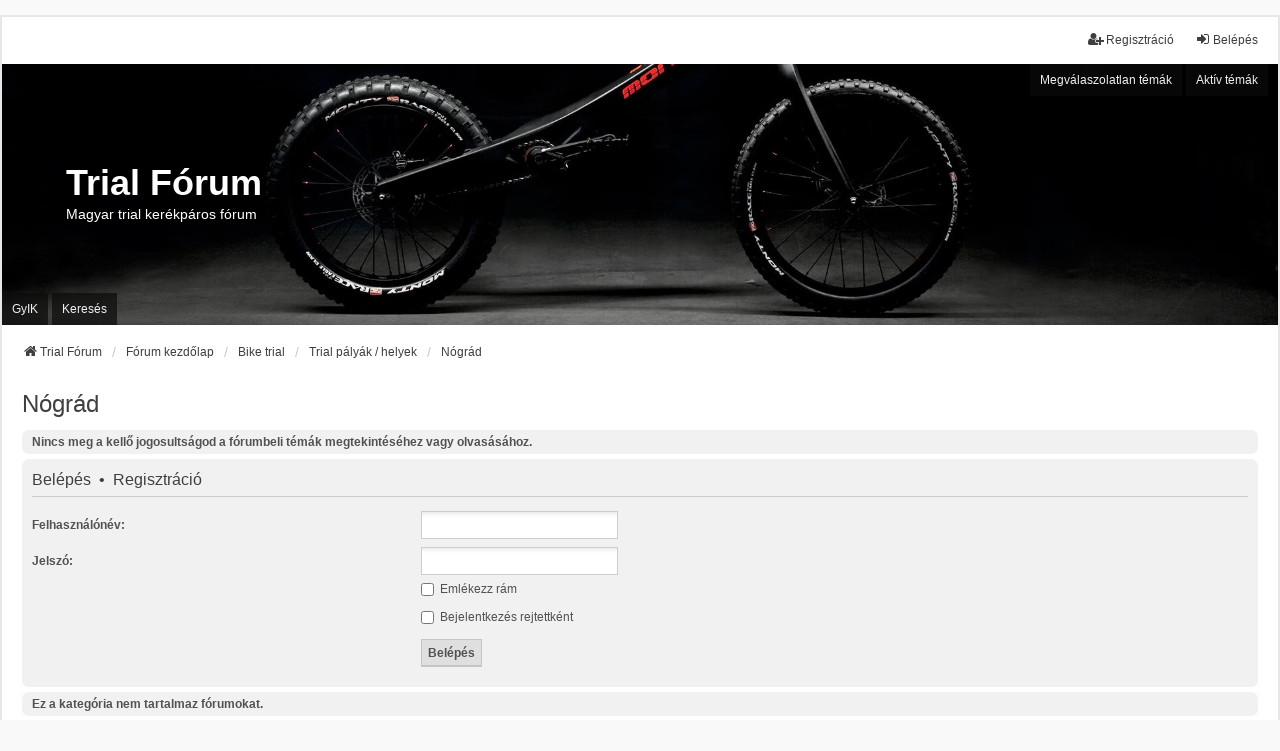

--- FILE ---
content_type: text/html; charset=UTF-8
request_url: https://trialforum.hu/viewforum.php?f=21&sid=fc7bdcea7e7a038009b1402962005958
body_size: 4499
content:
<!DOCTYPE html>
<html dir="ltr" lang="hu">
<head>
<meta charset="utf-8" />
<meta http-equiv="X-UA-Compatible" content="IE=edge">
<meta name="viewport" content="width=device-width, initial-scale=1" />

<title>Trial Fórum - Nógrád</title>

	<link rel="alternate" type="application/atom+xml" title="Csatorna - Trial Fórum" href="/app.php/feed?sid=dba837870210471c37fb93a6c2fc042f">			<link rel="alternate" type="application/atom+xml" title="Csatorna - Új témák" href="/app.php/feed/topics?sid=dba837870210471c37fb93a6c2fc042f">		<link rel="alternate" type="application/atom+xml" title="Csatorna - Fórum - Nógrád" href="/app.php/feed/forum/21?sid=dba837870210471c37fb93a6c2fc042f">		

<!--
	phpBB style name: we_universal
	Based on style:   prosilver (this is the default phpBB3 style)
	Original author:  Tom Beddard ( http://www.subBlue.com/ )
	Modified by:      nextgen ( http://xeronix.org/ )
	Modified by:      v12mike ( v12mike@ingenious.co.nz )
-->


<link href="./styles/prosilver/theme/stylesheet.css?assets_version=22" rel="stylesheet">
<link href="./assets/css/font-awesome.min.css?assets_version=22" rel="stylesheet">
<link href="./styles/we_universal/theme/common.css?assets_version=22" rel="stylesheet">
<link href="./styles/we_universal/theme/content.css?assets_version=22" rel="stylesheet">
<link href="./styles/we_universal/theme/cp.css?assets_version=22" rel="stylesheet">
<link href="./styles/we_universal/theme/forms.css?assets_version=22" rel="stylesheet">
<link href="./styles/we_universal/theme/colours.css?assets_version=22" rel="stylesheet">
<link href="./styles/we_universal/theme/responsive.css?assets_version=22" rel="stylesheet">
<link href="./styles/we_universal/theme/custom.css?assets_version=22" rel="stylesheet">




<!--[if lte IE 9]>
	<link href="./styles/prosilver/theme/tweaks.css?assets_version=22" rel="stylesheet">
<![endif]-->


<link href="./ext/phpbb/ads/styles/all/theme/phpbbads.css?assets_version=22" rel="stylesheet" media="screen" />



					<!-- Global site tag (gtag.js) - Google Analytics -->
		<script async src="https://www.googletagmanager.com/gtag/js?id=G-QSG8STMW5Y"></script>
		<script>
			window.dataLayer = window.dataLayer || [];
			function gtag(){dataLayer.push(arguments);}
			gtag('js', new Date());

			gtag('config', 'G-QSG8STMW5Y', {'anonymize_ip': true,});
		</script>
	
<!--[if lt IE 9]>
	<script src="./styles/we_universal/template/html5shiv.min.js"></script>
<![endif]-->

</head>
<body id="phpbb" class="nojs notouch section-viewforum ltr  logged-out">


<div id="wrap" class="wrap">
	<a id="top" class="top-anchor" accesskey="t"></a>

	<div class="inventea-headerbar">
		<nav class="inventea-wrapper inventea-userbar">
			<div class="dropdown-container hidden inventea-mobile-dropdown-menu">
	<a href="#" class="dropdown-trigger inventea-toggle"><i class="icon fa fa-bars"></i></a>
	<div class="dropdown hidden">
	<div class="pointer"><div class="pointer-inner"></div></div>
	<ul class="dropdown-contents" role="menubar">

					<li>
				<a href="http://www.trialforum.hu" role="menuitem">
					<i class="icon fa fa-fw fa-home" aria-hidden="true"></i>
					<span>Trial Fórum</span>
				</a>
			</li>
		
		<li>
			<a href="./index.php?sid=dba837870210471c37fb93a6c2fc042f" role="menuitem">
				<i class="icon fa fa-fw fa-globe" aria-hidden="true"></i>
				<span>Fórum kezdőlap</span>
			</a>
		</li>		
		
		<li data-skip-responsive="true">
			<a id="menu_faq" href="/app.php/help/faq?sid=dba837870210471c37fb93a6c2fc042f" rel="help" title="Gyakran ismételt kérdések" role="menuitem">
				<i class="icon fa-question-circle fa-fw" aria-hidden="true"></i><span>GyIK</span>
			</a>
		</li>
		
					<li>
				<a href="./search.php?sid=dba837870210471c37fb93a6c2fc042f" role="menuitem">
					<i class="icon fa-search fa-fw" aria-hidden="true"></i><span>Keresés</span>
				</a>
			</li>

			
			
				

			<li>
				<a href="./search.php?search_id=unanswered&amp;sid=dba837870210471c37fb93a6c2fc042f" role="menuitem">
					<i class="icon fa-file-o fa-fw icon-gray" aria-hidden="true"></i><span>Megválaszolatlan témák</span>
				</a>
			</li>
			<li>
				<a href="./search.php?search_id=active_topics&amp;sid=dba837870210471c37fb93a6c2fc042f" role="menuitem">
					<i class="icon fa-file-o fa-fw icon-blue" aria-hidden="true"></i><span>Aktív témák</span>
				</a>
			</li>
			<li class="separator"></li>
		
		
										
				                    </ul>
    </div>
</div>


			<ul class="linklist bulletin inventea-user-menu" role="menubar">
																		<li class="small-icon rightside" data-skip-responsive="true"><a href="./ucp.php?mode=login&amp;redirect=viewforum.php%3Ff%3D21&amp;sid=dba837870210471c37fb93a6c2fc042f" title="Belépés" accesskey="x" role="menuitem"><i class="icon fa-fw fa-sign-in" aria-hidden="true"></i>Belépés</a></li>
											<li class="small-icon rightside" data-skip-responsive="true"><a href="./ucp.php?mode=register&amp;sid=dba837870210471c37fb93a6c2fc042f" role="menuitem"><i class="icon fa-fw fa-user-plus" aria-hidden="true"></i>Regisztráció</a></li>
										
										
							</ul>
		</nav>
	</div>

		<div class="inventea-header inventea-wrapper">
			<header>
			
						<nav>
			<div class="inventea-posts-menu">
				<ul class="inventea-menu" role="menubar">
																														<li>
						<a href="./search.php?search_id=unanswered&amp;sid=dba837870210471c37fb93a6c2fc042f" role="menuitem">Megválaszolatlan témák</a>
					</li>
					<li>
						<a href="./search.php?search_id=active_topics&amp;sid=dba837870210471c37fb93a6c2fc042f" role="menuitem">Aktív témák</a>
					</li>
														</ul>
			</div>
			</nav>
			<div class="inventea-dashboard" role="banner">
				<a href="http://www.trialforum.hu" title="Trial Fórum">
					<div class="inventea-sitename">
						<h1>Trial Fórum</h1>
						<span>Magyar trial kerékpáros fórum</span>
					</div>
				</a>
				<img class="inventea-dashboard-image" src="./styles/we_universal/theme/images/dashboard.jpg?assets_version=22" alt="forum header image">
			</div>

			<nav>
				<div class="inventea-forum-menu">
					<ul class="inventea-menu" role="menubar">
												<li id="button_faq">
							<a href="/app.php/help/faq?sid=dba837870210471c37fb93a6c2fc042f" rel="help" title="Gyakran ismételt kérdések" role="menuitem">GyIK</a>
						</li>
												<li>
							<a href="./search.php?sid=dba837870210471c37fb93a6c2fc042f" role="menuitem">Keresés</a>
						</li>
																																			</ul>
				</div>
			</nav>
				</header>
	</div>

	<div class="inventea-wrapper inventea-content" role="main">
		
		<ul id="nav-breadcrumbs" class="linklist navlinks" role="menubar">
			
									
						<li class="breadcrumbs" itemscope itemtype="http://schema.org/BreadcrumbList">
									<span class="crumb"  itemtype="http://schema.org/ListItem" itemprop="itemListElement" itemscope><a href="http://www.trialforum.hu" itemtype="https://schema.org/Thing" itemprop="item" data-navbar-reference="home"><i class="icon fa-home fa-fw" aria-hidden="true"></i><span itemprop="name">Trial Fórum</span></a><meta itemprop="position" content="1" /></span>
												<span class="crumb"  itemtype="http://schema.org/ListItem" itemprop="itemListElement" itemscope><a href="./index.php?sid=dba837870210471c37fb93a6c2fc042f" itemtype="https://schema.org/Thing" itemprop="item" accesskey="h" data-navbar-reference="index"><span itemprop="name">Fórum kezdőlap</span></a><meta itemprop="position" content="2" /></span>					
																								<span class="crumb"  itemtype="http://schema.org/ListItem" itemprop="itemListElement" itemscope data-forum-id="4"><a href="./viewforum.php?f=4&amp;sid=dba837870210471c37fb93a6c2fc042f" itemtype="https://schema.org/Thing" itemprop="item"><span itemprop="name">Bike trial</span></a><meta itemprop="position" content="3" /></span>
																													<span class="crumb"  itemtype="http://schema.org/ListItem" itemprop="itemListElement" itemscope data-forum-id="7"><a href="./viewforum.php?f=7&amp;sid=dba837870210471c37fb93a6c2fc042f" itemtype="https://schema.org/Thing" itemprop="item"><span itemprop="name">Trial pályák / helyek</span></a><meta itemprop="position" content="4" /></span>
																													<span class="crumb"  itemtype="http://schema.org/ListItem" itemprop="itemListElement" itemscope data-forum-id="21"><a href="./viewforum.php?f=21&amp;sid=dba837870210471c37fb93a6c2fc042f" itemtype="https://schema.org/Thing" itemprop="item"><span itemprop="name">Nógrád</span></a><meta itemprop="position" content="5" /></span>
																</li>
					</ul>

		
		<h2 class="forum-title"><a href="./viewforum.php?f=21&amp;sid=dba837870210471c37fb93a6c2fc042f">Nógrád</a></h2>





	<div class="panel">
		<div class="inner">
		<strong>Nincs meg a kellő jogosultságod a fórumbeli témák megtekintéséhez vagy olvasásához.</strong>
		</div>
	</div>

	
		<form action="./ucp.php?mode=login&amp;sid=dba837870210471c37fb93a6c2fc042f" method="post">

		<div class="panel">
			<div class="inner">

			<div class="content">
				<h3><a href="./ucp.php?mode=login&amp;redirect=viewforum.php%3Ff%3D21&amp;sid=dba837870210471c37fb93a6c2fc042f">Belépés</a>&nbsp; &bull; &nbsp;<a href="./ucp.php?mode=register&amp;sid=dba837870210471c37fb93a6c2fc042f">Regisztráció</a></h3>

				<fieldset class="fields1">
				<dl>
					<dt><label for="username">Felhasználónév:</label></dt>
					<dd><input type="text" tabindex="1" name="username" id="username" size="25" value="" class="inputbox autowidth" /></dd>
				</dl>
				<dl>
					<dt><label for="password">Jelszó:</label></dt>
					<dd><input type="password" tabindex="2" id="password" name="password" size="25" class="inputbox autowidth" autocomplete="off" /></dd>
					<dd><label for="autologin"><input type="checkbox" name="autologin" id="autologin" tabindex="3" /> Emlékezz rám</label></dd>					<dd><label for="viewonline"><input type="checkbox" name="viewonline" id="viewonline" tabindex="4" /> Bejelentkezés rejtettként</label></dd>
				</dl>
				<dl>
					<dt>&nbsp;</dt>
					<dd><input type="submit" name="login" tabindex="5" value="Belépés" class="button1" /></dd>
				</dl>
				<input type="hidden" name="redirect" value="./viewforum.php?f=21&amp;sid=dba837870210471c37fb93a6c2fc042f" />
<input type="hidden" name="creation_time" value="1768892142" />
<input type="hidden" name="form_token" value="302d747263fb618cfa51efe48666e54f62cb1dc2" />

				
				</fieldset>
			</div>

			</div>
		</div>

		</form>

	


		<div class="panel">
		<div class="inner">
			<strong>Ez a kategória nem tartalmaz fórumokat.</strong>
		</div>
	</div>
	


<div class="action-bar actions-jump">
	
		<div class="jumpbox dropdown-container dropdown-container-right dropdown-up dropdown-left dropdown-button-control" id="jumpbox">
			<span title="Ugrás" class="button button-secondary dropdown-trigger dropdown-select">
				<span>Ugrás</span>
				<span class="caret"><i class="icon fa-sort-down fa-fw" aria-hidden="true"></i></span>
			</span>
		<div class="dropdown">
			<div class="pointer"><div class="pointer-inner"></div></div>
			<ul class="dropdown-contents">
																				<li><a href="./viewforum.php?f=1&amp;sid=dba837870210471c37fb93a6c2fc042f" class="jumpbox-cat-link"> <span> Apróhirdetések</span></a></li>
																<li><a href="./viewforum.php?f=2&amp;sid=dba837870210471c37fb93a6c2fc042f" class="jumpbox-sub-link"><span class="spacer"></span> <span>&#8627; &nbsp; Eladó</span></a></li>
																<li><a href="./viewforum.php?f=3&amp;sid=dba837870210471c37fb93a6c2fc042f" class="jumpbox-sub-link"><span class="spacer"></span> <span>&#8627; &nbsp; Keresek</span></a></li>
																<li><a href="./viewforum.php?f=48&amp;sid=dba837870210471c37fb93a6c2fc042f" class="jumpbox-sub-link"><span class="spacer"></span> <span>&#8627; &nbsp; Ingyen elvihető</span></a></li>
																<li><a href="./viewforum.php?f=4&amp;sid=dba837870210471c37fb93a6c2fc042f" class="jumpbox-cat-link"> <span> Bike trial</span></a></li>
																<li><a href="./viewforum.php?f=5&amp;sid=dba837870210471c37fb93a6c2fc042f" class="jumpbox-sub-link"><span class="spacer"></span> <span>&#8627; &nbsp; Kezdőknek</span></a></li>
																<li><a href="./viewforum.php?f=42&amp;sid=dba837870210471c37fb93a6c2fc042f" class="jumpbox-sub-link"><span class="spacer"></span><span class="spacer"></span> <span>&#8627; &nbsp; Oktató videók</span></a></li>
																<li><a href="./viewforum.php?f=43&amp;sid=dba837870210471c37fb93a6c2fc042f" class="jumpbox-sub-link"><span class="spacer"></span><span class="spacer"></span> <span>&#8627; &nbsp; Chat</span></a></li>
																<li><a href="./viewforum.php?f=6&amp;sid=dba837870210471c37fb93a6c2fc042f" class="jumpbox-sub-link"><span class="spacer"></span> <span>&#8627; &nbsp; Trial rendezvények, versenyek</span></a></li>
																<li><a href="./viewforum.php?f=7&amp;sid=dba837870210471c37fb93a6c2fc042f" class="jumpbox-sub-link"><span class="spacer"></span> <span>&#8627; &nbsp; Trial pályák / helyek</span></a></li>
																<li><a href="./viewforum.php?f=11&amp;sid=dba837870210471c37fb93a6c2fc042f" class="jumpbox-sub-link"><span class="spacer"></span><span class="spacer"></span> <span>&#8627; &nbsp; Bács-Kiskun</span></a></li>
																<li><a href="./viewforum.php?f=12&amp;sid=dba837870210471c37fb93a6c2fc042f" class="jumpbox-sub-link"><span class="spacer"></span><span class="spacer"></span> <span>&#8627; &nbsp; Baranya</span></a></li>
																<li><a href="./viewforum.php?f=44&amp;sid=dba837870210471c37fb93a6c2fc042f" class="jumpbox-sub-link"><span class="spacer"></span><span class="spacer"></span><span class="spacer"></span> <span>&#8627; &nbsp; Pécs</span></a></li>
																<li><a href="./viewforum.php?f=13&amp;sid=dba837870210471c37fb93a6c2fc042f" class="jumpbox-sub-link"><span class="spacer"></span><span class="spacer"></span> <span>&#8627; &nbsp; Békés</span></a></li>
																<li><a href="./viewforum.php?f=50&amp;sid=dba837870210471c37fb93a6c2fc042f" class="jumpbox-sub-link"><span class="spacer"></span><span class="spacer"></span><span class="spacer"></span> <span>&#8627; &nbsp; Orosháza</span></a></li>
																<li><a href="./viewforum.php?f=14&amp;sid=dba837870210471c37fb93a6c2fc042f" class="jumpbox-sub-link"><span class="spacer"></span><span class="spacer"></span> <span>&#8627; &nbsp; Borsod-Abaúj-Zemplén</span></a></li>
																<li><a href="./viewforum.php?f=15&amp;sid=dba837870210471c37fb93a6c2fc042f" class="jumpbox-sub-link"><span class="spacer"></span><span class="spacer"></span> <span>&#8627; &nbsp; Csongrád</span></a></li>
																<li><a href="./viewforum.php?f=16&amp;sid=dba837870210471c37fb93a6c2fc042f" class="jumpbox-sub-link"><span class="spacer"></span><span class="spacer"></span> <span>&#8627; &nbsp; Fejér</span></a></li>
																<li><a href="./viewforum.php?f=17&amp;sid=dba837870210471c37fb93a6c2fc042f" class="jumpbox-sub-link"><span class="spacer"></span><span class="spacer"></span> <span>&#8627; &nbsp; Győr-Moson-Sopron</span></a></li>
																<li><a href="./viewforum.php?f=9&amp;sid=dba837870210471c37fb93a6c2fc042f" class="jumpbox-sub-link"><span class="spacer"></span><span class="spacer"></span> <span>&#8627; &nbsp; Hajdú Bihar</span></a></li>
																<li><a href="./viewforum.php?f=10&amp;sid=dba837870210471c37fb93a6c2fc042f" class="jumpbox-sub-link"><span class="spacer"></span><span class="spacer"></span><span class="spacer"></span> <span>&#8627; &nbsp; Debrecen</span></a></li>
																<li><a href="./viewforum.php?f=18&amp;sid=dba837870210471c37fb93a6c2fc042f" class="jumpbox-sub-link"><span class="spacer"></span><span class="spacer"></span> <span>&#8627; &nbsp; Heves</span></a></li>
																<li><a href="./viewforum.php?f=19&amp;sid=dba837870210471c37fb93a6c2fc042f" class="jumpbox-sub-link"><span class="spacer"></span><span class="spacer"></span> <span>&#8627; &nbsp; Jász-Nagykun-Szolnok</span></a></li>
																<li><a href="./viewforum.php?f=20&amp;sid=dba837870210471c37fb93a6c2fc042f" class="jumpbox-sub-link"><span class="spacer"></span><span class="spacer"></span> <span>&#8627; &nbsp; Komárom-Esztergom</span></a></li>
																<li><a href="./viewforum.php?f=49&amp;sid=dba837870210471c37fb93a6c2fc042f" class="jumpbox-sub-link"><span class="spacer"></span><span class="spacer"></span><span class="spacer"></span> <span>&#8627; &nbsp; Tata</span></a></li>
																<li><a href="./viewforum.php?f=21&amp;sid=dba837870210471c37fb93a6c2fc042f" class="jumpbox-sub-link"><span class="spacer"></span><span class="spacer"></span> <span>&#8627; &nbsp; Nógrád</span></a></li>
																<li><a href="./viewforum.php?f=22&amp;sid=dba837870210471c37fb93a6c2fc042f" class="jumpbox-sub-link"><span class="spacer"></span><span class="spacer"></span> <span>&#8627; &nbsp; Pest megye</span></a></li>
																<li><a href="./viewforum.php?f=46&amp;sid=dba837870210471c37fb93a6c2fc042f" class="jumpbox-sub-link"><span class="spacer"></span><span class="spacer"></span><span class="spacer"></span> <span>&#8627; &nbsp; Budapest</span></a></li>
																<li><a href="./viewforum.php?f=23&amp;sid=dba837870210471c37fb93a6c2fc042f" class="jumpbox-sub-link"><span class="spacer"></span><span class="spacer"></span> <span>&#8627; &nbsp; Somogy</span></a></li>
																<li><a href="./viewforum.php?f=24&amp;sid=dba837870210471c37fb93a6c2fc042f" class="jumpbox-sub-link"><span class="spacer"></span><span class="spacer"></span> <span>&#8627; &nbsp; Szabolcs-Szatmár-Bereg</span></a></li>
																<li><a href="./viewforum.php?f=25&amp;sid=dba837870210471c37fb93a6c2fc042f" class="jumpbox-sub-link"><span class="spacer"></span><span class="spacer"></span> <span>&#8627; &nbsp; Tolna</span></a></li>
																<li><a href="./viewforum.php?f=26&amp;sid=dba837870210471c37fb93a6c2fc042f" class="jumpbox-sub-link"><span class="spacer"></span><span class="spacer"></span> <span>&#8627; &nbsp; Vas</span></a></li>
																<li><a href="./viewforum.php?f=27&amp;sid=dba837870210471c37fb93a6c2fc042f" class="jumpbox-sub-link"><span class="spacer"></span><span class="spacer"></span> <span>&#8627; &nbsp; Veszprém megye</span></a></li>
																<li><a href="./viewforum.php?f=52&amp;sid=dba837870210471c37fb93a6c2fc042f" class="jumpbox-sub-link"><span class="spacer"></span><span class="spacer"></span><span class="spacer"></span> <span>&#8627; &nbsp; Litér</span></a></li>
																<li><a href="./viewforum.php?f=28&amp;sid=dba837870210471c37fb93a6c2fc042f" class="jumpbox-sub-link"><span class="spacer"></span><span class="spacer"></span> <span>&#8627; &nbsp; Zala</span></a></li>
																<li><a href="./viewforum.php?f=35&amp;sid=dba837870210471c37fb93a6c2fc042f" class="jumpbox-sub-link"><span class="spacer"></span> <span>&#8627; &nbsp; Hírek</span></a></li>
																<li><a href="./viewforum.php?f=51&amp;sid=dba837870210471c37fb93a6c2fc042f" class="jumpbox-sub-link"><span class="spacer"></span> <span>&#8627; &nbsp; Trial Klubbok / Egyesületek</span></a></li>
																<li><a href="./viewforum.php?f=29&amp;sid=dba837870210471c37fb93a6c2fc042f" class="jumpbox-cat-link"> <span> Média</span></a></li>
																<li><a href="./viewforum.php?f=30&amp;sid=dba837870210471c37fb93a6c2fc042f" class="jumpbox-sub-link"><span class="spacer"></span> <span>&#8627; &nbsp; Videók</span></a></li>
																<li><a href="./viewforum.php?f=31&amp;sid=dba837870210471c37fb93a6c2fc042f" class="jumpbox-sub-link"><span class="spacer"></span> <span>&#8627; &nbsp; Képek</span></a></li>
																<li><a href="./viewforum.php?f=32&amp;sid=dba837870210471c37fb93a6c2fc042f" class="jumpbox-sub-link"><span class="spacer"></span> <span>&#8627; &nbsp; Trialos honlapok</span></a></li>
																<li><a href="./viewforum.php?f=36&amp;sid=dba837870210471c37fb93a6c2fc042f" class="jumpbox-sub-link"><span class="spacer"></span><span class="spacer"></span> <span>&#8627; &nbsp; biketrial.hu</span></a></li>
																<li><a href="./viewforum.php?f=47&amp;sid=dba837870210471c37fb93a6c2fc042f" class="jumpbox-sub-link"><span class="spacer"></span><span class="spacer"></span> <span>&#8627; &nbsp; protrial.hu</span></a></li>
																<li><a href="./viewforum.php?f=37&amp;sid=dba837870210471c37fb93a6c2fc042f" class="jumpbox-sub-link"><span class="spacer"></span><span class="spacer"></span> <span>&#8627; &nbsp; dstreet.hu</span></a></li>
																<li><a href="./viewforum.php?f=39&amp;sid=dba837870210471c37fb93a6c2fc042f" class="jumpbox-sub-link"><span class="spacer"></span><span class="spacer"></span> <span>&#8627; &nbsp; gabitrial.hu</span></a></li>
																<li><a href="./viewforum.php?f=41&amp;sid=dba837870210471c37fb93a6c2fc042f" class="jumpbox-sub-link"><span class="spacer"></span><span class="spacer"></span> <span>&#8627; &nbsp; hegeshow.com</span></a></li>
																<li><a href="./viewforum.php?f=40&amp;sid=dba837870210471c37fb93a6c2fc042f" class="jumpbox-sub-link"><span class="spacer"></span><span class="spacer"></span> <span>&#8627; &nbsp; hegetrial.com</span></a></li>
																<li><a href="./viewforum.php?f=38&amp;sid=dba837870210471c37fb93a6c2fc042f" class="jumpbox-sub-link"><span class="spacer"></span><span class="spacer"></span> <span>&#8627; &nbsp; unicikli.hu</span></a></li>
																<li><a href="./viewforum.php?f=45&amp;sid=dba837870210471c37fb93a6c2fc042f" class="jumpbox-sub-link"><span class="spacer"></span><span class="spacer"></span> <span>&#8627; &nbsp; marinobike.com</span></a></li>
																<li><a href="./viewforum.php?f=33&amp;sid=dba837870210471c37fb93a6c2fc042f" class="jumpbox-cat-link"> <span> Off Topic</span></a></li>
																<li><a href="./viewforum.php?f=34&amp;sid=dba837870210471c37fb93a6c2fc042f" class="jumpbox-sub-link"><span class="spacer"></span> <span>&#8627; &nbsp; Chat</span></a></li>
											</ul>
		</div>
	</div>

	</div>



				
			</div>

	<div class="inventea-footer-wrapper">
		<div id="page-footer" class="inventea-footer" role="contentinfo">
			<nav>
	<ul id="nav-footer" class="nav-footer linklist" role="menubar">
		<li class="breadcrumbs">
							<span class="crumb"><a href="http://www.trialforum.hu" data-navbar-reference="home"><span>Trial Fórum</span></a></span>									<span class="crumb"><a href="./index.php?sid=dba837870210471c37fb93a6c2fc042f" data-navbar-reference="index"><span>Fórum kezdőlap</span></a></span>					</li>

				
				
					<li class="small-icon">
				<a href="./ucp.php?mode=delete_cookies&amp;sid=dba837870210471c37fb93a6c2fc042f" data-ajax="true" data-refresh="true" role="menuitem">Sütik törlése</a>
			</li>
		
				<li>Minden időpont <span title="Európa/Budapest">UTC+01:00</span> időzóna szerinti</li>
			</ul>
</nav>

			<footer class="inventea-credits">
								<p class="footer-row">
					<span class="footer-copyright">Powered by <a href="https://www.phpbb.com/">phpBB</a>&reg; Forum Software &copy; phpBB Limited</span>
				</p>
								<p class="footer-row">
					<span class="footer-copyright">Magyar fordítás © <a href="http://phpbb.hu/">Magyar phpBB Közösség</a></span>
				</p>
								<p class="footer-row">
					<span class="footer-copyright">Style <a href="https://phpbb.com/customise/db/style/we_universal">we_universal</a>  created by INVENTEA & v12mike</span>
				</p>
								<p class="footer-row" role="menu">
					<a class="footer-link" href="./ucp.php?mode=privacy&amp;sid=dba837870210471c37fb93a6c2fc042f" title="Adatvédelmi nyilatkozat" role="menuitem">
						<span class="footer-link-text">Adatvédelmi nyilatkozat</span>
					</a>
					|
					<a class="footer-link" href="./ucp.php?mode=terms&amp;sid=dba837870210471c37fb93a6c2fc042f" title="Használati feltételek" role="menuitem">
						<span class="footer-link-text">Használati feltételek</span>
					</a>
				</p>
											</footer>
		</div>
	</div>

	<div id="darkenwrapper" class="darkenwrapper" data-ajax-error-title="AJAX error" data-ajax-error-text="Hiba történt a kérés feldolgozása közben." data-ajax-error-text-abort="A felhasználó megszakította a műveletet." data-ajax-error-text-timeout="A kérésed idő túllépés miatt megszakadt; kérjük próbáld újra." data-ajax-error-text-parsererror="Hiba történt a kérés feldolgozása közben: a szerver érvénytelen választ küldött.">
		<div id="darken" class="darken">&nbsp;</div>
	</div>

	<div id="phpbb_alert" class="phpbb_alert" data-l-err="Hiba" data-l-timeout-processing-req="A kérés időtúllépés miatt nem teljesült.">
		<a href="#" class="alert_close">
			<i class="icon fa-times-circle fa-fw" aria-hidden="true"></i>
		</a>
	<h3 class="alert_title">&nbsp;</h3><p class="alert_text"></p>
	</div>
	<div id="phpbb_confirm" class="phpbb_alert">
		<a href="#" class="alert_close">
			<i class="icon fa-times-circle fa-fw" aria-hidden="true"></i>
		</a>
		<div class="alert_text"></div>
	</div>

<div>
	<a id="bottom" class="anchor" accesskey="z"></a>
	</div>
</div>

<script src="./assets/javascript/jquery-3.6.0.min.js?assets_version=22"></script>
<script src="./assets/javascript/core.js?assets_version=22"></script>





<script src="./styles/prosilver/template/forum_fn.js?assets_version=22"></script>
<script src="./styles/prosilver/template/ajax.js?assets_version=22"></script>






</body>
</html>
